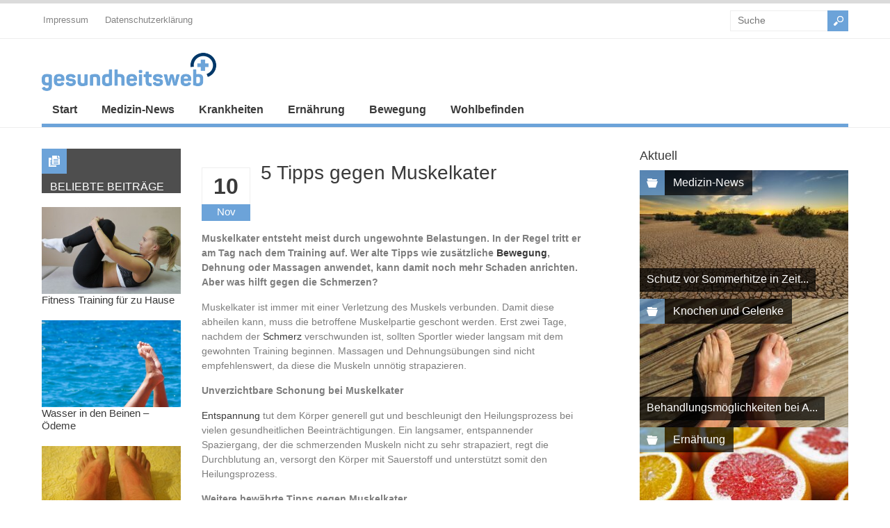

--- FILE ---
content_type: text/html; charset=UTF-8
request_url: https://www.gesundheitsweb.eu/5-tipps-gegen-muskelkater/
body_size: 17265
content:
<!DOCTYPE html>
<!--[if IE 6]>
<html id="ie6" lang="de-DE">
<![endif]-->
<!--[if IE 7]>
<html id="ie7" lang="de-DE">
<![endif]-->
<!--[if IE 8]>
<html id="ie8" lang="de-DE">
<![endif]-->
<!--[if !(IE 6) | !(IE 7) | !(IE 8)  ]><!-->
<html lang="de-DE">
<!--<![endif]-->

<head>
<meta charset="UTF-8" />
<meta name="viewport" content="width=device-width" />


<link rel="profile" href="http://gmpg.org/xfn/11" />
<link rel="pingback" href="https://www.gesundheitsweb.eu/xmlrpc.php" />
<!--[if lt IE 9]>
<script src="https://www.gesundheitsweb.eu/wp-content/themes/wt_spirit/js/html5.js" type="text/javascript"></script>
<![endif]-->
<script type="text/javascript">
	var themeDir = "https://www.gesundheitsweb.eu/wp-content/themes/wt_spirit";
</script>
<meta name='robots' content='index, follow, max-image-preview:large, max-snippet:-1, max-video-preview:-1' />

	<!-- This site is optimized with the Yoast SEO plugin v22.8 - https://yoast.com/wordpress/plugins/seo/ -->
	<title>5 Tipps gegen Muskelkater - Gesundheitsweb.eu</title>
	<meta name="description" content="Muskelkater entsteht meist durch ungewohnte Belastungen. In der Regel tritt er am Tag nach dem Training auf. Wer alte Tipps wie zusätzliche Bewegung," />
	<link rel="canonical" href="https://www.gesundheitsweb.eu/5-tipps-gegen-muskelkater/" />
	<meta property="og:locale" content="de_DE" />
	<meta property="og:type" content="article" />
	<meta property="og:title" content="5 Tipps gegen Muskelkater - Gesundheitsweb.eu" />
	<meta property="og:description" content="Muskelkater entsteht meist durch ungewohnte Belastungen. In der Regel tritt er am Tag nach dem Training auf. Wer alte Tipps wie zusätzliche Bewegung," />
	<meta property="og:url" content="https://www.gesundheitsweb.eu/5-tipps-gegen-muskelkater/" />
	<meta property="og:site_name" content="Gesundheitsweb.eu" />
	<meta property="article:published_time" content="2011-11-10T14:24:57+00:00" />
	<meta name="author" content="Heidi" />
	<meta name="twitter:label1" content="Verfasst von" />
	<meta name="twitter:data1" content="Heidi" />
	<meta name="twitter:label2" content="Geschätzte Lesezeit" />
	<meta name="twitter:data2" content="1 Minute" />
	<script type="application/ld+json" class="yoast-schema-graph">{"@context":"https://schema.org","@graph":[{"@type":"WebPage","@id":"https://www.gesundheitsweb.eu/5-tipps-gegen-muskelkater/","url":"https://www.gesundheitsweb.eu/5-tipps-gegen-muskelkater/","name":"5 Tipps gegen Muskelkater - Gesundheitsweb.eu","isPartOf":{"@id":"https://www.gesundheitsweb.eu/#website"},"datePublished":"2011-11-10T14:24:57+00:00","dateModified":"2011-11-10T14:24:57+00:00","author":{"@id":"https://www.gesundheitsweb.eu/#/schema/person/045e820f14b4ceddb37ecb65bcfaade1"},"description":"Muskelkater entsteht meist durch ungewohnte Belastungen. In der Regel tritt er am Tag nach dem Training auf. Wer alte Tipps wie zusätzliche Bewegung,","breadcrumb":{"@id":"https://www.gesundheitsweb.eu/5-tipps-gegen-muskelkater/#breadcrumb"},"inLanguage":"de-DE","potentialAction":[{"@type":"ReadAction","target":["https://www.gesundheitsweb.eu/5-tipps-gegen-muskelkater/"]}]},{"@type":"BreadcrumbList","@id":"https://www.gesundheitsweb.eu/5-tipps-gegen-muskelkater/#breadcrumb","itemListElement":[{"@type":"ListItem","position":1,"name":"Startseite","item":"https://www.gesundheitsweb.eu/"},{"@type":"ListItem","position":2,"name":"5 Tipps gegen Muskelkater"}]},{"@type":"WebSite","@id":"https://www.gesundheitsweb.eu/#website","url":"https://www.gesundheitsweb.eu/","name":"Gesundheitsweb.eu","description":"Mehr über Gesundheit und Medizin","potentialAction":[{"@type":"SearchAction","target":{"@type":"EntryPoint","urlTemplate":"https://www.gesundheitsweb.eu/?s={search_term_string}"},"query-input":"required name=search_term_string"}],"inLanguage":"de-DE"},{"@type":"Person","@id":"https://www.gesundheitsweb.eu/#/schema/person/045e820f14b4ceddb37ecb65bcfaade1","name":"Heidi","image":{"@type":"ImageObject","inLanguage":"de-DE","@id":"https://www.gesundheitsweb.eu/#/schema/person/image/","url":"https://secure.gravatar.com/avatar/f4f3cf17d7d3b8e459ee8d1883b07845?s=96&d=mm&r=g","contentUrl":"https://secure.gravatar.com/avatar/f4f3cf17d7d3b8e459ee8d1883b07845?s=96&d=mm&r=g","caption":"Heidi"}}]}</script>
	<!-- / Yoast SEO plugin. -->


<link rel="alternate" type="application/rss+xml" title="Gesundheitsweb.eu &raquo; Feed" href="https://www.gesundheitsweb.eu/feed/" />
<link rel="alternate" type="application/rss+xml" title="Gesundheitsweb.eu &raquo; Kommentar-Feed" href="https://www.gesundheitsweb.eu/comments/feed/" />
<script type="text/javascript">
/* <![CDATA[ */
window._wpemojiSettings = {"baseUrl":"https:\/\/s.w.org\/images\/core\/emoji\/14.0.0\/72x72\/","ext":".png","svgUrl":"https:\/\/s.w.org\/images\/core\/emoji\/14.0.0\/svg\/","svgExt":".svg","source":{"concatemoji":"https:\/\/www.gesundheitsweb.eu\/wp-includes\/js\/wp-emoji-release.min.js?ver=6.4.7"}};
/*! This file is auto-generated */
!function(i,n){var o,s,e;function c(e){try{var t={supportTests:e,timestamp:(new Date).valueOf()};sessionStorage.setItem(o,JSON.stringify(t))}catch(e){}}function p(e,t,n){e.clearRect(0,0,e.canvas.width,e.canvas.height),e.fillText(t,0,0);var t=new Uint32Array(e.getImageData(0,0,e.canvas.width,e.canvas.height).data),r=(e.clearRect(0,0,e.canvas.width,e.canvas.height),e.fillText(n,0,0),new Uint32Array(e.getImageData(0,0,e.canvas.width,e.canvas.height).data));return t.every(function(e,t){return e===r[t]})}function u(e,t,n){switch(t){case"flag":return n(e,"\ud83c\udff3\ufe0f\u200d\u26a7\ufe0f","\ud83c\udff3\ufe0f\u200b\u26a7\ufe0f")?!1:!n(e,"\ud83c\uddfa\ud83c\uddf3","\ud83c\uddfa\u200b\ud83c\uddf3")&&!n(e,"\ud83c\udff4\udb40\udc67\udb40\udc62\udb40\udc65\udb40\udc6e\udb40\udc67\udb40\udc7f","\ud83c\udff4\u200b\udb40\udc67\u200b\udb40\udc62\u200b\udb40\udc65\u200b\udb40\udc6e\u200b\udb40\udc67\u200b\udb40\udc7f");case"emoji":return!n(e,"\ud83e\udef1\ud83c\udffb\u200d\ud83e\udef2\ud83c\udfff","\ud83e\udef1\ud83c\udffb\u200b\ud83e\udef2\ud83c\udfff")}return!1}function f(e,t,n){var r="undefined"!=typeof WorkerGlobalScope&&self instanceof WorkerGlobalScope?new OffscreenCanvas(300,150):i.createElement("canvas"),a=r.getContext("2d",{willReadFrequently:!0}),o=(a.textBaseline="top",a.font="600 32px Arial",{});return e.forEach(function(e){o[e]=t(a,e,n)}),o}function t(e){var t=i.createElement("script");t.src=e,t.defer=!0,i.head.appendChild(t)}"undefined"!=typeof Promise&&(o="wpEmojiSettingsSupports",s=["flag","emoji"],n.supports={everything:!0,everythingExceptFlag:!0},e=new Promise(function(e){i.addEventListener("DOMContentLoaded",e,{once:!0})}),new Promise(function(t){var n=function(){try{var e=JSON.parse(sessionStorage.getItem(o));if("object"==typeof e&&"number"==typeof e.timestamp&&(new Date).valueOf()<e.timestamp+604800&&"object"==typeof e.supportTests)return e.supportTests}catch(e){}return null}();if(!n){if("undefined"!=typeof Worker&&"undefined"!=typeof OffscreenCanvas&&"undefined"!=typeof URL&&URL.createObjectURL&&"undefined"!=typeof Blob)try{var e="postMessage("+f.toString()+"("+[JSON.stringify(s),u.toString(),p.toString()].join(",")+"));",r=new Blob([e],{type:"text/javascript"}),a=new Worker(URL.createObjectURL(r),{name:"wpTestEmojiSupports"});return void(a.onmessage=function(e){c(n=e.data),a.terminate(),t(n)})}catch(e){}c(n=f(s,u,p))}t(n)}).then(function(e){for(var t in e)n.supports[t]=e[t],n.supports.everything=n.supports.everything&&n.supports[t],"flag"!==t&&(n.supports.everythingExceptFlag=n.supports.everythingExceptFlag&&n.supports[t]);n.supports.everythingExceptFlag=n.supports.everythingExceptFlag&&!n.supports.flag,n.DOMReady=!1,n.readyCallback=function(){n.DOMReady=!0}}).then(function(){return e}).then(function(){var e;n.supports.everything||(n.readyCallback(),(e=n.source||{}).concatemoji?t(e.concatemoji):e.wpemoji&&e.twemoji&&(t(e.twemoji),t(e.wpemoji)))}))}((window,document),window._wpemojiSettings);
/* ]]> */
</script>
<style id='wp-emoji-styles-inline-css' type='text/css'>

	img.wp-smiley, img.emoji {
		display: inline !important;
		border: none !important;
		box-shadow: none !important;
		height: 1em !important;
		width: 1em !important;
		margin: 0 0.07em !important;
		vertical-align: -0.1em !important;
		background: none !important;
		padding: 0 !important;
	}
</style>
<link rel='stylesheet' id='wp-block-library-css' href='https://www.gesundheitsweb.eu/wp-includes/css/dist/block-library/style.min.css?ver=6.4.7' type='text/css' media='all' />
<style id='classic-theme-styles-inline-css' type='text/css'>
/*! This file is auto-generated */
.wp-block-button__link{color:#fff;background-color:#32373c;border-radius:9999px;box-shadow:none;text-decoration:none;padding:calc(.667em + 2px) calc(1.333em + 2px);font-size:1.125em}.wp-block-file__button{background:#32373c;color:#fff;text-decoration:none}
</style>
<style id='global-styles-inline-css' type='text/css'>
body{--wp--preset--color--black: #000000;--wp--preset--color--cyan-bluish-gray: #abb8c3;--wp--preset--color--white: #ffffff;--wp--preset--color--pale-pink: #f78da7;--wp--preset--color--vivid-red: #cf2e2e;--wp--preset--color--luminous-vivid-orange: #ff6900;--wp--preset--color--luminous-vivid-amber: #fcb900;--wp--preset--color--light-green-cyan: #7bdcb5;--wp--preset--color--vivid-green-cyan: #00d084;--wp--preset--color--pale-cyan-blue: #8ed1fc;--wp--preset--color--vivid-cyan-blue: #0693e3;--wp--preset--color--vivid-purple: #9b51e0;--wp--preset--gradient--vivid-cyan-blue-to-vivid-purple: linear-gradient(135deg,rgba(6,147,227,1) 0%,rgb(155,81,224) 100%);--wp--preset--gradient--light-green-cyan-to-vivid-green-cyan: linear-gradient(135deg,rgb(122,220,180) 0%,rgb(0,208,130) 100%);--wp--preset--gradient--luminous-vivid-amber-to-luminous-vivid-orange: linear-gradient(135deg,rgba(252,185,0,1) 0%,rgba(255,105,0,1) 100%);--wp--preset--gradient--luminous-vivid-orange-to-vivid-red: linear-gradient(135deg,rgba(255,105,0,1) 0%,rgb(207,46,46) 100%);--wp--preset--gradient--very-light-gray-to-cyan-bluish-gray: linear-gradient(135deg,rgb(238,238,238) 0%,rgb(169,184,195) 100%);--wp--preset--gradient--cool-to-warm-spectrum: linear-gradient(135deg,rgb(74,234,220) 0%,rgb(151,120,209) 20%,rgb(207,42,186) 40%,rgb(238,44,130) 60%,rgb(251,105,98) 80%,rgb(254,248,76) 100%);--wp--preset--gradient--blush-light-purple: linear-gradient(135deg,rgb(255,206,236) 0%,rgb(152,150,240) 100%);--wp--preset--gradient--blush-bordeaux: linear-gradient(135deg,rgb(254,205,165) 0%,rgb(254,45,45) 50%,rgb(107,0,62) 100%);--wp--preset--gradient--luminous-dusk: linear-gradient(135deg,rgb(255,203,112) 0%,rgb(199,81,192) 50%,rgb(65,88,208) 100%);--wp--preset--gradient--pale-ocean: linear-gradient(135deg,rgb(255,245,203) 0%,rgb(182,227,212) 50%,rgb(51,167,181) 100%);--wp--preset--gradient--electric-grass: linear-gradient(135deg,rgb(202,248,128) 0%,rgb(113,206,126) 100%);--wp--preset--gradient--midnight: linear-gradient(135deg,rgb(2,3,129) 0%,rgb(40,116,252) 100%);--wp--preset--font-size--small: 13px;--wp--preset--font-size--medium: 20px;--wp--preset--font-size--large: 36px;--wp--preset--font-size--x-large: 42px;--wp--preset--spacing--20: 0.44rem;--wp--preset--spacing--30: 0.67rem;--wp--preset--spacing--40: 1rem;--wp--preset--spacing--50: 1.5rem;--wp--preset--spacing--60: 2.25rem;--wp--preset--spacing--70: 3.38rem;--wp--preset--spacing--80: 5.06rem;--wp--preset--shadow--natural: 6px 6px 9px rgba(0, 0, 0, 0.2);--wp--preset--shadow--deep: 12px 12px 50px rgba(0, 0, 0, 0.4);--wp--preset--shadow--sharp: 6px 6px 0px rgba(0, 0, 0, 0.2);--wp--preset--shadow--outlined: 6px 6px 0px -3px rgba(255, 255, 255, 1), 6px 6px rgba(0, 0, 0, 1);--wp--preset--shadow--crisp: 6px 6px 0px rgba(0, 0, 0, 1);}:where(.is-layout-flex){gap: 0.5em;}:where(.is-layout-grid){gap: 0.5em;}body .is-layout-flow > .alignleft{float: left;margin-inline-start: 0;margin-inline-end: 2em;}body .is-layout-flow > .alignright{float: right;margin-inline-start: 2em;margin-inline-end: 0;}body .is-layout-flow > .aligncenter{margin-left: auto !important;margin-right: auto !important;}body .is-layout-constrained > .alignleft{float: left;margin-inline-start: 0;margin-inline-end: 2em;}body .is-layout-constrained > .alignright{float: right;margin-inline-start: 2em;margin-inline-end: 0;}body .is-layout-constrained > .aligncenter{margin-left: auto !important;margin-right: auto !important;}body .is-layout-constrained > :where(:not(.alignleft):not(.alignright):not(.alignfull)){max-width: var(--wp--style--global--content-size);margin-left: auto !important;margin-right: auto !important;}body .is-layout-constrained > .alignwide{max-width: var(--wp--style--global--wide-size);}body .is-layout-flex{display: flex;}body .is-layout-flex{flex-wrap: wrap;align-items: center;}body .is-layout-flex > *{margin: 0;}body .is-layout-grid{display: grid;}body .is-layout-grid > *{margin: 0;}:where(.wp-block-columns.is-layout-flex){gap: 2em;}:where(.wp-block-columns.is-layout-grid){gap: 2em;}:where(.wp-block-post-template.is-layout-flex){gap: 1.25em;}:where(.wp-block-post-template.is-layout-grid){gap: 1.25em;}.has-black-color{color: var(--wp--preset--color--black) !important;}.has-cyan-bluish-gray-color{color: var(--wp--preset--color--cyan-bluish-gray) !important;}.has-white-color{color: var(--wp--preset--color--white) !important;}.has-pale-pink-color{color: var(--wp--preset--color--pale-pink) !important;}.has-vivid-red-color{color: var(--wp--preset--color--vivid-red) !important;}.has-luminous-vivid-orange-color{color: var(--wp--preset--color--luminous-vivid-orange) !important;}.has-luminous-vivid-amber-color{color: var(--wp--preset--color--luminous-vivid-amber) !important;}.has-light-green-cyan-color{color: var(--wp--preset--color--light-green-cyan) !important;}.has-vivid-green-cyan-color{color: var(--wp--preset--color--vivid-green-cyan) !important;}.has-pale-cyan-blue-color{color: var(--wp--preset--color--pale-cyan-blue) !important;}.has-vivid-cyan-blue-color{color: var(--wp--preset--color--vivid-cyan-blue) !important;}.has-vivid-purple-color{color: var(--wp--preset--color--vivid-purple) !important;}.has-black-background-color{background-color: var(--wp--preset--color--black) !important;}.has-cyan-bluish-gray-background-color{background-color: var(--wp--preset--color--cyan-bluish-gray) !important;}.has-white-background-color{background-color: var(--wp--preset--color--white) !important;}.has-pale-pink-background-color{background-color: var(--wp--preset--color--pale-pink) !important;}.has-vivid-red-background-color{background-color: var(--wp--preset--color--vivid-red) !important;}.has-luminous-vivid-orange-background-color{background-color: var(--wp--preset--color--luminous-vivid-orange) !important;}.has-luminous-vivid-amber-background-color{background-color: var(--wp--preset--color--luminous-vivid-amber) !important;}.has-light-green-cyan-background-color{background-color: var(--wp--preset--color--light-green-cyan) !important;}.has-vivid-green-cyan-background-color{background-color: var(--wp--preset--color--vivid-green-cyan) !important;}.has-pale-cyan-blue-background-color{background-color: var(--wp--preset--color--pale-cyan-blue) !important;}.has-vivid-cyan-blue-background-color{background-color: var(--wp--preset--color--vivid-cyan-blue) !important;}.has-vivid-purple-background-color{background-color: var(--wp--preset--color--vivid-purple) !important;}.has-black-border-color{border-color: var(--wp--preset--color--black) !important;}.has-cyan-bluish-gray-border-color{border-color: var(--wp--preset--color--cyan-bluish-gray) !important;}.has-white-border-color{border-color: var(--wp--preset--color--white) !important;}.has-pale-pink-border-color{border-color: var(--wp--preset--color--pale-pink) !important;}.has-vivid-red-border-color{border-color: var(--wp--preset--color--vivid-red) !important;}.has-luminous-vivid-orange-border-color{border-color: var(--wp--preset--color--luminous-vivid-orange) !important;}.has-luminous-vivid-amber-border-color{border-color: var(--wp--preset--color--luminous-vivid-amber) !important;}.has-light-green-cyan-border-color{border-color: var(--wp--preset--color--light-green-cyan) !important;}.has-vivid-green-cyan-border-color{border-color: var(--wp--preset--color--vivid-green-cyan) !important;}.has-pale-cyan-blue-border-color{border-color: var(--wp--preset--color--pale-cyan-blue) !important;}.has-vivid-cyan-blue-border-color{border-color: var(--wp--preset--color--vivid-cyan-blue) !important;}.has-vivid-purple-border-color{border-color: var(--wp--preset--color--vivid-purple) !important;}.has-vivid-cyan-blue-to-vivid-purple-gradient-background{background: var(--wp--preset--gradient--vivid-cyan-blue-to-vivid-purple) !important;}.has-light-green-cyan-to-vivid-green-cyan-gradient-background{background: var(--wp--preset--gradient--light-green-cyan-to-vivid-green-cyan) !important;}.has-luminous-vivid-amber-to-luminous-vivid-orange-gradient-background{background: var(--wp--preset--gradient--luminous-vivid-amber-to-luminous-vivid-orange) !important;}.has-luminous-vivid-orange-to-vivid-red-gradient-background{background: var(--wp--preset--gradient--luminous-vivid-orange-to-vivid-red) !important;}.has-very-light-gray-to-cyan-bluish-gray-gradient-background{background: var(--wp--preset--gradient--very-light-gray-to-cyan-bluish-gray) !important;}.has-cool-to-warm-spectrum-gradient-background{background: var(--wp--preset--gradient--cool-to-warm-spectrum) !important;}.has-blush-light-purple-gradient-background{background: var(--wp--preset--gradient--blush-light-purple) !important;}.has-blush-bordeaux-gradient-background{background: var(--wp--preset--gradient--blush-bordeaux) !important;}.has-luminous-dusk-gradient-background{background: var(--wp--preset--gradient--luminous-dusk) !important;}.has-pale-ocean-gradient-background{background: var(--wp--preset--gradient--pale-ocean) !important;}.has-electric-grass-gradient-background{background: var(--wp--preset--gradient--electric-grass) !important;}.has-midnight-gradient-background{background: var(--wp--preset--gradient--midnight) !important;}.has-small-font-size{font-size: var(--wp--preset--font-size--small) !important;}.has-medium-font-size{font-size: var(--wp--preset--font-size--medium) !important;}.has-large-font-size{font-size: var(--wp--preset--font-size--large) !important;}.has-x-large-font-size{font-size: var(--wp--preset--font-size--x-large) !important;}
.wp-block-navigation a:where(:not(.wp-element-button)){color: inherit;}
:where(.wp-block-post-template.is-layout-flex){gap: 1.25em;}:where(.wp-block-post-template.is-layout-grid){gap: 1.25em;}
:where(.wp-block-columns.is-layout-flex){gap: 2em;}:where(.wp-block-columns.is-layout-grid){gap: 2em;}
.wp-block-pullquote{font-size: 1.5em;line-height: 1.6;}
</style>
<link rel='stylesheet' id='wt-style-css' href='https://www.gesundheitsweb.eu/wp-content/themes/wt_spirit/style.css?ver=6.4.7' type='text/css' media='all' />
<style id='wt-style-inline-css' type='text/css'>
.entry-meta{
display:none;
}#slider-section .slider .slider-nav a,
 .main-bg-tr{
 background-color: #6CA3D9;
 background-color: rgba(108,163,217 ,0.7)
}

.main-color,
 .section1-cat .more,
 .widget_posts .post-list li .author a,
 .entry-meta .author a,
 .entry-meta .comments .add a,
 .entry-meta .category a,
 a.more{ 
    color: #6CA3D9 
}

.main-color-bg,
 #header .info-panel ul li a:hover,
 #header .share:hover,
 #main-menu ul li ul li:hover a,
 #main-menu ul li ul li.over a,
 #main-menu ul li ul li ul li a:hover,
 .pagination .current{ 
    background: #6CA3D9 
}

#searchsubmit,
 .overlay,
 .entry-social div a,
 .widget-title .icon,
 .widget_categories ul li:hover,
 .review-stars div{ 
    background-color: #6CA3D9 
}

#header .top-menu .current-menu-item a,
 #header .top-menu .current_page_item a,
 #header .top-menu ul li a:hover,
 #header .share-panel{ 
    border-top: 5px solid #6CA3D9 
}

#main-menu .inner-wrap{ 
    border-bottom: 5px solid #6CA3D9 
}

.pagination .current,
 .pagination a:hover{ 
    border: 1px solid #6CA3D9 
}


</style>
<link rel='stylesheet' id='fancybox-css' href='https://www.gesundheitsweb.eu/wp-content/plugins/easy-fancybox/fancybox/1.5.4/jquery.fancybox.min.css?ver=6.4.7' type='text/css' media='screen' />
<style id='fancybox-inline-css' type='text/css'>
#fancybox-outer{background:#ffffff}#fancybox-content{background:#ffffff;border-color:#ffffff;color:#000000;}#fancybox-title,#fancybox-title-float-main{color:#fff}
</style>
<link rel='stylesheet' id='borlabs-cookie-css' href='https://www.gesundheitsweb.eu/wp-content/cache/borlabs-cookie/borlabs-cookie_1_de.css?ver=2.1.15-26' type='text/css' media='all' />
<script type="text/javascript" src="https://www.gesundheitsweb.eu/wp-includes/js/jquery/jquery.min.js?ver=3.7.1" id="jquery-core-js"></script>
<script type="text/javascript" src="https://www.gesundheitsweb.eu/wp-includes/js/jquery/jquery-migrate.min.js?ver=3.4.1" id="jquery-migrate-js"></script>
<script type="text/javascript" src="https://www.gesundheitsweb.eu/wp-content/themes/wt_spirit/js/jcarousellite_1.0.1.min.js?ver=6.4.7" id="wt_carousel-js"></script>
<link rel="https://api.w.org/" href="https://www.gesundheitsweb.eu/wp-json/" /><link rel="alternate" type="application/json" href="https://www.gesundheitsweb.eu/wp-json/wp/v2/posts/659" /><link rel="EditURI" type="application/rsd+xml" title="RSD" href="https://www.gesundheitsweb.eu/xmlrpc.php?rsd" />
<meta name="generator" content="WordPress 6.4.7" />
<link rel='shortlink' href='https://www.gesundheitsweb.eu/?p=659' />
<link rel="alternate" type="application/json+oembed" href="https://www.gesundheitsweb.eu/wp-json/oembed/1.0/embed?url=https%3A%2F%2Fwww.gesundheitsweb.eu%2F5-tipps-gegen-muskelkater%2F" />
<link rel="alternate" type="text/xml+oembed" href="https://www.gesundheitsweb.eu/wp-json/oembed/1.0/embed?url=https%3A%2F%2Fwww.gesundheitsweb.eu%2F5-tipps-gegen-muskelkater%2F&#038;format=xml" />
<meta name="title" content="5 Tipps gegen Muskelkater"  />
<meta name="description" content=" Muskelkater entsteht meist durch ungewohnte Belastungen. In der Regel tritt er am Tag nach dem Training auf. Wer alte Tipps wie zusätzliche Bewegung, ..."  />
  
<meta property="og:url" content="https://www.gesundheitsweb.eu/5-tipps-gegen-muskelkater/"/>  
<meta property="og:title" content="5 Tipps gegen Muskelkater" />  
<meta property="og:description" content="Muskelkater entsteht meist durch ungewohnte Belastungen. In der Regel tritt er am Tag nach dem Training auf. Wer alte Tipps wie zusätzliche Bewegung, ..." />  
<meta property="og:type" content="article" />  
<meta property="og:image" content="" />  
	<style type="text/css">.broken_link, a.broken_link {
	text-decoration: line-through;
}</style></head>
<body class="post-template-default single single-post postid-659 single-format-standard">


	
	<header id="header">			
		
		<div class="top">
			<div class="inner-wrap">
				
				<div class="top-menu">
					<ul id="menu-menutop" class="menu"><li id="menu-item-65417" class="menu-item menu-item-type-post_type menu-item-object-page menu-item-65417"><a href="https://www.gesundheitsweb.eu/impressum/">Impressum</a></li>
<li id="menu-item-65416" class="menu-item menu-item-type-post_type menu-item-object-page menu-item-65416"><a href="https://www.gesundheitsweb.eu/datenschutzerklaerung/">Datenschutzerklärung</a></li>
</ul>				</div>
				
								
								
				<div class="search">
						<form method="get" id="searchform" action="https://www.gesundheitsweb.eu/">
		<input type="text" class="searchfield" name="s" id="s" placeholder="Suche" />
		<input type="submit" class="submit button main-color-bg" name="submit" id="searchsubmit" value="Suchbegriff" />
	</form>
				</div>
				<div class="clearfix"></div>				
			</div>
		</div>
		
		
		
		<div class="logo-wrap">
			<div class="inner-wrap">
				<div class="logo">			
											<h1logo>
							<a href="https://www.gesundheitsweb.eu" title="Gesundheitsweb.eu">
								<img src="/wp-content/uploads/2016/07/gesundheitsweb-e1467804198319.png" alt="Gesundheitsweb.eu" />
							</a>
						</h1logo>	
						
				</div>
							</div>
				
		</div>
		
		<div id="main-menu">
			<div class="inner-wrap">
				<ul id="menu-menuneu" class="menu"><li id="menu-item-65415" class="menu-item menu-item-type-custom menu-item-object-custom menu-item-65415"><a href="/">Start</a></li>
<li id="menu-item-65413" class="menu-item menu-item-type-taxonomy menu-item-object-category current-post-ancestor current-menu-parent current-post-parent menu-item-65413"><a href="https://www.gesundheitsweb.eu/medizin-news/">Medizin-News</a></li>
<li id="menu-item-65390" class="menu-item menu-item-type-taxonomy menu-item-object-category menu-item-has-children menu-item-65390"><a href="https://www.gesundheitsweb.eu/krankheiten/">Krankheiten</a>
<ul class="sub-menu">
	<li id="menu-item-65391" class="menu-item menu-item-type-taxonomy menu-item-object-category menu-item-65391"><a href="https://www.gesundheitsweb.eu/krankheiten/allergien/">Allergien</a></li>
	<li id="menu-item-65402" class="menu-item menu-item-type-taxonomy menu-item-object-category menu-item-65402"><a href="https://www.gesundheitsweb.eu/krankheiten/herz/">Herz</a></li>
	<li id="menu-item-65392" class="menu-item menu-item-type-taxonomy menu-item-object-category menu-item-65392"><a href="https://www.gesundheitsweb.eu/krankheiten/augenkrankheiten/">Augenkrankheiten</a></li>
	<li id="menu-item-65403" class="menu-item menu-item-type-taxonomy menu-item-object-category menu-item-65403"><a href="https://www.gesundheitsweb.eu/krankheiten/infektionskrankheiten/">Infektionskrankheiten</a></li>
	<li id="menu-item-65393" class="menu-item menu-item-type-taxonomy menu-item-object-category menu-item-65393"><a href="https://www.gesundheitsweb.eu/krankheiten/autoimmunkrankheiten/">Autoimmunkrankheiten</a></li>
	<li id="menu-item-65404" class="menu-item menu-item-type-taxonomy menu-item-object-category menu-item-65404"><a href="https://www.gesundheitsweb.eu/krankheiten/knochen-und-gelenke/">Knochen und Gelenke</a></li>
	<li id="menu-item-65394" class="menu-item menu-item-type-taxonomy menu-item-object-category menu-item-65394"><a href="https://www.gesundheitsweb.eu/krankheiten/bindegewebe/">Bindegewebe</a></li>
	<li id="menu-item-65405" class="menu-item menu-item-type-taxonomy menu-item-object-category menu-item-65405"><a href="https://www.gesundheitsweb.eu/krankheiten/krebs/">Krebs</a></li>
	<li id="menu-item-65395" class="menu-item menu-item-type-taxonomy menu-item-object-category menu-item-65395"><a href="https://www.gesundheitsweb.eu/krankheiten/diabetes/">Diabetes</a></li>
	<li id="menu-item-65406" class="menu-item menu-item-type-taxonomy menu-item-object-category menu-item-65406"><a href="https://www.gesundheitsweb.eu/krankheiten/lunge/">Lunge</a></li>
	<li id="menu-item-65396" class="menu-item menu-item-type-taxonomy menu-item-object-category menu-item-65396"><a href="https://www.gesundheitsweb.eu/krankheiten/druesen-und-hormone/">Drüsen und Hormone</a></li>
	<li id="menu-item-65407" class="menu-item menu-item-type-taxonomy menu-item-object-category menu-item-65407"><a href="https://www.gesundheitsweb.eu/krankheiten/magen-darm/">Magen-Darm</a></li>
	<li id="menu-item-65397" class="menu-item menu-item-type-taxonomy menu-item-object-category menu-item-65397"><a href="https://www.gesundheitsweb.eu/krankheiten/fieber-grippe-erkaeltung/">Fieber, Grippe, Erkältung</a></li>
	<li id="menu-item-65408" class="menu-item menu-item-type-taxonomy menu-item-object-category menu-item-65408"><a href="https://www.gesundheitsweb.eu/krankheiten/mund-und-zaehne/">Mund und Zähne</a></li>
	<li id="menu-item-65398" class="menu-item menu-item-type-taxonomy menu-item-object-category menu-item-65398"><a href="https://www.gesundheitsweb.eu/krankheiten/gefaesserkrankungen/">Gefäßerkrankungen</a></li>
	<li id="menu-item-65409" class="menu-item menu-item-type-taxonomy menu-item-object-category menu-item-65409"><a href="https://www.gesundheitsweb.eu/krankheiten/nieren-und-harnwege/">Nieren und Harnwege</a></li>
	<li id="menu-item-65399" class="menu-item menu-item-type-taxonomy menu-item-object-category menu-item-65399"><a href="https://www.gesundheitsweb.eu/krankheiten/gehirn-und-nerven/">Gehirn und Nerven</a></li>
	<li id="menu-item-65410" class="menu-item menu-item-type-taxonomy menu-item-object-category menu-item-65410"><a href="https://www.gesundheitsweb.eu/krankheiten/psyche-und-sucht/">Psyche und Sucht</a></li>
	<li id="menu-item-65400" class="menu-item menu-item-type-taxonomy menu-item-object-category menu-item-65400"><a href="https://www.gesundheitsweb.eu/krankheiten/hals-nasen-ohren/">Hals-Nasen-Ohren</a></li>
	<li id="menu-item-65411" class="menu-item menu-item-type-taxonomy menu-item-object-category menu-item-65411"><a href="https://www.gesundheitsweb.eu/krankheiten/rheuma-erkrankungen/">Rheuma-Erkrankungen</a></li>
	<li id="menu-item-65401" class="menu-item menu-item-type-taxonomy menu-item-object-category menu-item-65401"><a href="https://www.gesundheitsweb.eu/krankheiten/haut-und-haare/">Haut und Haare</a></li>
	<li id="menu-item-65412" class="menu-item menu-item-type-taxonomy menu-item-object-category menu-item-65412"><a href="https://www.gesundheitsweb.eu/krankheiten/schmerz/">Schmerz</a></li>
</ul>
</li>
<li id="menu-item-65384" class="menu-item menu-item-type-taxonomy menu-item-object-category menu-item-has-children menu-item-65384"><a href="https://www.gesundheitsweb.eu/ernaehrung/">Ernährung</a>
<ul class="sub-menu">
	<li id="menu-item-65385" class="menu-item menu-item-type-taxonomy menu-item-object-category menu-item-65385"><a href="https://www.gesundheitsweb.eu/ernaehrung/diaeten/">Diäten</a></li>
	<li id="menu-item-65388" class="menu-item menu-item-type-taxonomy menu-item-object-category menu-item-65388"><a href="https://www.gesundheitsweb.eu/ernaehrung/veggie-und-co/">Veggie und Co</a></li>
	<li id="menu-item-65389" class="menu-item menu-item-type-taxonomy menu-item-object-category menu-item-65389"><a href="https://www.gesundheitsweb.eu/ernaehrung/vitamine-naehrstoffe/">Vitamine + Nährstoffe</a></li>
	<li id="menu-item-65386" class="menu-item menu-item-type-taxonomy menu-item-object-category menu-item-65386"><a href="https://www.gesundheitsweb.eu/ernaehrung/trinken/">Trinken</a></li>
	<li id="menu-item-65387" class="menu-item menu-item-type-taxonomy menu-item-object-category menu-item-65387"><a href="https://www.gesundheitsweb.eu/ernaehrung/unvertraeglichkeiten-allergien/">Unverträglichkeiten + Allergien</a></li>
</ul>
</li>
<li id="menu-item-65383" class="menu-item menu-item-type-taxonomy menu-item-object-category menu-item-65383"><a href="https://www.gesundheitsweb.eu/bewegung/">Bewegung</a></li>
<li id="menu-item-65414" class="menu-item menu-item-type-taxonomy menu-item-object-category menu-item-65414"><a href="https://www.gesundheitsweb.eu/wohlbefinden/">Wohlbefinden</a></li>
</ul>	
			</div>			
		</div>
		
		<div class="clearfix"></div>
	</header>
	
	<div id="container" class="hfeed">	
		
	<div id="main">	
	<div class="content-wrap">
		<div id="content" class="single-post">
					
<article id="post-659" class="post-659 post type-post status-publish format-standard hentry category-medizin-news tag-muskelkater tag-muskeln tag-schmerzen tag-sport tag-verletzung">
	
	<header class="entry-header">	
			
						<div class="thumbnail single-post-thumbnail"></div>			
				
				
		<div class="entry-title">
			<div class="entry-date">
				<div class="entry-day"><h2>10</h2></div>
				<div class="entry-month main-color-bg"><h5>Nov</h5></div>
			</div>
			<div class="title-right">
				<h1>5 Tipps gegen Muskelkater</h1>
							</div>
		</div>	
		
	</header><!-- /entry-header -->
	
		<div class="entry-content-wrap">		
		
		<div class="entry-content">	
						
			<span id="hinweistitlewrapper" style="display:block;position:relative; padding-right:55px; "><span class="title"><p><strong>Muskelkater entsteht meist durch ungewohnte Belastungen. In der Regel tritt er am Tag nach dem Training auf. Wer alte Tipps wie zusätzliche <a href="https://www.gesundheitsweb.eu/bewegung/">Bewegung</a>, Dehnung oder Massagen anwendet, kann damit noch mehr Schaden anrichten. Aber was hilft gegen die Schmerzen?</strong></p>
<p>Muskelkater ist immer mit einer Verletzung des Muskels verbunden. Damit diese abheilen kann, muss die betroffene Muskelpartie geschont werden. Erst zwei Tage, nachdem der <a href="https://www.gesundheitsweb.eu/krankheiten/">Schmerz</a> verschwunden ist, sollten Sportler wieder langsam mit dem gewohnten Training beginnen. Massagen und Dehnungsübungen sind nicht empfehlenswert, da diese die Muskeln unnötig strapazieren.</p>
<p><strong>Unverzichtbare Schonung bei Muskelkater</strong></p>
<p><a href="https://www.gesundheitsweb.eu/wohlbefinden/">Entspannung</a> tut dem Körper generell gut und beschleunigt den Heilungsprozess bei vielen gesundheitlichen Beeinträchtigungen. Ein langsamer, entspannender Spaziergang, der die schmerzenden Muskeln nicht zu sehr strapaziert, regt die Durchblutung an, versorgt den Körper mit Sauerstoff und unterstützt somit den Heilungsprozess.</p>
<p><strong>Weitere bewährte Tipps gegen Muskelkater</strong></p>
<p>Wohltuend und heilungsfördernd wirkt Wärme, zum Beispiel als Infrarotbestrahlung, Wärmekompresse oder warmes Bad. Ein Badezusatz, der die Muskeln entspannt, unterstützt diesen Effekt. Bereits direkt nach dem Training kann eine warme Dusche zur Muskelkater-Vorbeugung beitragen.</p>
<p>Auch durchblutungsfördernde und entzündungshemmende Salben und Einreibungen haben sich bewährt. Hilfreich sind in diesem Zusammenhang Arnikaeinreibungen, wärmende Salben und Pferdebalsam.</p>
<p>Einige Sportler schwören auf das Trinken von Sauerkirschsaft zur Linderung des Muskelkaters. In den USA haben Wissenschaftler diese Vermutung nach einem kleinen Versuch aufgestellt. Wahrscheinlich enthält der Saft entzündungshemmende und schmerzlindernde Wirkstoffe.</p>
<p><strong></strong></p>
</span>				<small id='hinweiszubeitrag' style="display:block; white-space: nowrap; font-size:12px; line-height: 12px; text-align:right; position:absolute; top:0; right:0;"></small>
			</span>					</div><!-- /entry-content -->
		
	</div><!-- /entry-content-wrap -->
	
				
			<div class="post-nav">
				<div class="prev-post"><span class="icon main-color-bg"></span><span class="link"><h6><a href="https://www.gesundheitsweb.eu/der-gesunde-weg/" rel="prev">Der gesunde Weg</a></h6></span></div>				<div class="next-post"><span class="link"><h6><a href="https://www.gesundheitsweb.eu/vorteile-von-einlegesohlen/" rel="next">Vorteile von Einlegesohlen</a></h6></span><span class="icon main-color-bg"></span></div>				
			</div>
			
		
</article><!-- /post-659 -->

		
			<div class="related-posts">
			<div class="sec-title">
				<h4>Ähnliche Beiträge</h4>
			</div>
			
			<ul class="list">
																		<li class="item-post ">
													<div class="thumbnail overlay">
								<a href="https://www.gesundheitsweb.eu/aerzte-empfehlen-sport-hilft-beim-kampf-gegen-krebs/" >
									<img width="115" height="85" src="https://www.gesundheitsweb.eu/wp-content/uploads/2015/02/sport-115x85.jpg" class="attachment-wt-thumb115x85 size-wt-thumb115x85 wp-post-image" alt="" decoding="async" srcset="https://www.gesundheitsweb.eu/wp-content/uploads/2015/02/sport-115x85.jpg 115w, https://www.gesundheitsweb.eu/wp-content/uploads/2015/02/sport-285x210.jpg 285w" sizes="(max-width: 115px) 100vw, 115px" />								</a>
							</div>
																	
						<h5>								
							<a href="https://www.gesundheitsweb.eu/aerzte-empfehlen-sport-hilft-beim-kampf-gegen-krebs/">
								Ärzte empfehlen: Sport hilft beim Kampf gegen Krebs							</a>
						</h5>	
								
						<div class="entry-meta">
							<span class="date">14. Februar 2015</span>									
						</div>				
					</li>
																			<li class="item-post  col-last">
													<div class="thumbnail overlay">
								<a href="https://www.gesundheitsweb.eu/zu-wenig-bewegung-im-buero-und-die-folgen/" >
																	</a>
							</div>
																	
						<h5>								
							<a href="https://www.gesundheitsweb.eu/zu-wenig-bewegung-im-buero-und-die-folgen/">
								Zu wenig Bewegung im Büro und die Folgen							</a>
						</h5>	
								
						<div class="entry-meta">
							<span class="date">14. Mai 2014</span>									
						</div>				
					</li>
																			<li class="item-post ">
																	
						<h5>								
							<a href="https://www.gesundheitsweb.eu/gonarthrose-wenn-das-knie-knirscht-und-schmerzt/">
								Gonarthrose – Wenn das Knie knirscht und schmerzt							</a>
						</h5>	
								
						<div class="entry-meta">
							<span class="date">4. Februar 2014</span>									
						</div>				
					</li>
																			<li class="item-post  col-last">
																	
						<h5>								
							<a href="https://www.gesundheitsweb.eu/muskelkater-entstehung-und-vorbeugung/">
								Muskelkater – Entstehung und Vorbeugung							</a>
						</h5>	
								
						<div class="entry-meta">
							<span class="date">28. Oktober 2013</span>									
						</div>				
					</li>
												</ul>		
		</div>		
			
					<div id="comments">
	
	
			
	
	
</div><!-- /comments -->
		
				
	</div><!-- /content -->
	 
<div id="sidebar-right" class="sidebar">
	<aside id="wellthemes_carousel_widget-2" class="widget widget_carousel">								<h3>Aktuell</h3>					
							<div class="sidebar-carousel-posts" >
					<ul>
												
															
								<li>									
									<a href="https://www.gesundheitsweb.eu/schutz-vor-sommerhitze-in-zeiten-des-klimawandels/" >
											<img width="300" height="185" src="https://www.gesundheitsweb.eu/wp-content/uploads/2024/07/Pixabay_1675729_josealbafotos-300x185.jpg" class="attachment-wt-thumb300x185 size-wt-thumb300x185 wp-post-image" alt="" decoding="async" loading="lazy" />									</a>
																				<div class="meta-cat">
												<div class="icon main-bg-tr"></div>
												<div class="meta-text"><h4><a href="https://www.gesundheitsweb.eu/medizin-news/">Medizin-News</a></h4></div>
											</div>												
																		<div class="title">
										<h4>											
											<a href="https://www.gesundheitsweb.eu/schutz-vor-sommerhitze-in-zeiten-des-klimawandels/">
												Schutz vor Sommerhitze in Zeit...	
											</a>
										</h4>
									</div>	
									
								</li>														
														
												
															
								<li>									
									<a href="https://www.gesundheitsweb.eu/behandlungsmoeglichkeiten-bei-arthritis/" >
											<img width="300" height="185" src="https://www.gesundheitsweb.eu/wp-content/uploads/2024/06/Pixabay_174216_cnick-300x185.jpg" class="attachment-wt-thumb300x185 size-wt-thumb300x185 wp-post-image" alt="" decoding="async" loading="lazy" />									</a>
																				<div class="meta-cat">
												<div class="icon main-bg-tr"></div>
												<div class="meta-text"><h4><a href="https://www.gesundheitsweb.eu/krankheiten/knochen-und-gelenke/">Knochen und Gelenke</a></h4></div>
											</div>												
																		<div class="title">
										<h4>											
											<a href="https://www.gesundheitsweb.eu/behandlungsmoeglichkeiten-bei-arthritis/">
												Behandlungsmöglichkeiten bei A...	
											</a>
										</h4>
									</div>	
									
								</li>														
														
												
															
								<li>									
									<a href="https://www.gesundheitsweb.eu/das-power-vitamin-alles-ueber-vitamin-c-seine-quellen-und-bedeutung-fuer-die-gesundheit/" >
											<img width="300" height="185" src="https://www.gesundheitsweb.eu/wp-content/uploads/2024/03/Pixabay_1792233_Engin_Akyurt-300x185.jpg" class="attachment-wt-thumb300x185 size-wt-thumb300x185 wp-post-image" alt="" decoding="async" loading="lazy" />									</a>
																				<div class="meta-cat">
												<div class="icon main-bg-tr"></div>
												<div class="meta-text"><h4><a href="https://www.gesundheitsweb.eu/ernaehrung/">Ernährung</a></h4></div>
											</div>												
																		<div class="title">
										<h4>											
											<a href="https://www.gesundheitsweb.eu/das-power-vitamin-alles-ueber-vitamin-c-seine-quellen-und-bedeutung-fuer-die-gesundheit/">
												Das Power-Vitamin: Alles über ...	
											</a>
										</h4>
									</div>	
									
								</li>														
														
												
															
								<li>									
									<a href="https://www.gesundheitsweb.eu/gesunde-und-schoene-zaehne-wie-sich-das-ziel-erreichen-laesst/" >
											<img width="300" height="185" src="https://www.gesundheitsweb.eu/wp-content/uploads/2023/12/Pixabay_4023604_Mohamed_hassan-300x185.webp" class="attachment-wt-thumb300x185 size-wt-thumb300x185 wp-post-image" alt="" decoding="async" loading="lazy" />									</a>
																				<div class="meta-cat">
												<div class="icon main-bg-tr"></div>
												<div class="meta-text"><h4><a href="https://www.gesundheitsweb.eu/medizin-news/">Medizin-News</a></h4></div>
											</div>												
																		<div class="title">
										<h4>											
											<a href="https://www.gesundheitsweb.eu/gesunde-und-schoene-zaehne-wie-sich-das-ziel-erreichen-laesst/">
												Gesunde und schöne Zähne – wie...	
											</a>
										</h4>
									</div>	
									
								</li>														
														
												
															
								<li>									
									<a href="https://www.gesundheitsweb.eu/schoene-zaehne-die-besten-tipps-fuer-weissere-und-geradere-zaehne/" >
											<img width="300" height="185" src="https://www.gesundheitsweb.eu/wp-content/uploads/2022/11/zaehne-300x185.jpg" class="attachment-wt-thumb300x185 size-wt-thumb300x185 wp-post-image" alt="" decoding="async" loading="lazy" />									</a>
																				<div class="meta-cat">
												<div class="icon main-bg-tr"></div>
												<div class="meta-text"><h4><a href="https://www.gesundheitsweb.eu/wohlbefinden/">Wohlbefinden</a></h4></div>
											</div>												
																		<div class="title">
										<h4>											
											<a href="https://www.gesundheitsweb.eu/schoene-zaehne-die-besten-tipps-fuer-weissere-und-geradere-zaehne/">
												Schöne Zähne – die besten Tipp...	
											</a>
										</h4>
									</div>	
									
								</li>														
														
												
															
								<li>									
									<a href="https://www.gesundheitsweb.eu/online-apotheken-auf-dem-vormarsch-warum-sind-internet-apotheken-so-beliebt/" >
											<img width="300" height="185" src="https://www.gesundheitsweb.eu/wp-content/uploads/2022/09/apotheke-300x185.jpg" class="attachment-wt-thumb300x185 size-wt-thumb300x185 wp-post-image" alt="" decoding="async" loading="lazy" />									</a>
																				<div class="meta-cat">
												<div class="icon main-bg-tr"></div>
												<div class="meta-text"><h4><a href="https://www.gesundheitsweb.eu/medizin-news/">Medizin-News</a></h4></div>
											</div>												
																		<div class="title">
										<h4>											
											<a href="https://www.gesundheitsweb.eu/online-apotheken-auf-dem-vormarsch-warum-sind-internet-apotheken-so-beliebt/">
												Online-Apotheken auf dem Vorma...	
											</a>
										</h4>
									</div>	
									
								</li>														
														
																	</ul>
				</div>
							
				</aside>
		<aside id="recent-posts-2" class="widget widget_recent_entries">
		<div class="widget-title"><div class="icon"></div><h4>Letzte Artikel</h4></div>
		<ul>
											<li>
					<a href="https://www.gesundheitsweb.eu/schutz-vor-sommerhitze-in-zeiten-des-klimawandels/">Schutz vor Sommerhitze in Zeiten des Klimawandels</a>
									</li>
											<li>
					<a href="https://www.gesundheitsweb.eu/behandlungsmoeglichkeiten-bei-arthritis/">Behandlungsmöglichkeiten bei Arthritis</a>
									</li>
											<li>
					<a href="https://www.gesundheitsweb.eu/das-power-vitamin-alles-ueber-vitamin-c-seine-quellen-und-bedeutung-fuer-die-gesundheit/">Das Power-Vitamin: Alles über Vitamin C, seine Quellen und Bedeutung für die Gesundheit</a>
									</li>
											<li>
					<a href="https://www.gesundheitsweb.eu/gesunde-und-schoene-zaehne-wie-sich-das-ziel-erreichen-laesst/">Gesunde und schöne Zähne – wie sich das Ziel erreichen lässt</a>
									</li>
											<li>
					<a href="https://www.gesundheitsweb.eu/schoene-zaehne-die-besten-tipps-fuer-weissere-und-geradere-zaehne/">Schöne Zähne – die besten Tipps für weißere und geradere Zähne</a>
									</li>
					</ul>

		</aside><aside id="wellthemes_carousel_widget-3" class="widget widget_carousel">								<h3>Psyche</h3>					
							<div class="sidebar-carousel-posts" >
					<ul>
												
														
												
														
												
														
												
														
																	</ul>
				</div>
							
				</aside><aside id="wellthemes_carousel_widget-4" class="widget widget_carousel">								<h3>Herz</h3>					
							<div class="sidebar-carousel-posts" >
					<ul>
												
															
								<li>									
									<a href="https://www.gesundheitsweb.eu/dank-blutprobe-herzinsuffizienz-rechtzeitig-erkennen/" >
											<img width="300" height="185" src="https://www.gesundheitsweb.eu/wp-content/uploads/2019/02/herzinsuffizienz-300x185.jpg" class="attachment-wt-thumb300x185 size-wt-thumb300x185 wp-post-image" alt="Dank Blutprobe Herzinsuffizienz rechtzeitig erkennen" decoding="async" loading="lazy" />									</a>
																				<div class="meta-cat">
												<div class="icon main-bg-tr"></div>
												<div class="meta-text"><h4><a href="https://www.gesundheitsweb.eu/krankheiten/herz/">Herz</a></h4></div>
											</div>												
																		<div class="title">
										<h4>											
											<a href="https://www.gesundheitsweb.eu/dank-blutprobe-herzinsuffizienz-rechtzeitig-erkennen/">
												Dank Blutprobe Herzinsuffizien...	
											</a>
										</h4>
									</div>	
									
								</li>														
														
												
															
								<li>									
									<a href="https://www.gesundheitsweb.eu/ach-du-schreck-kann-das-herz-vor-lauter-schock-aufhoeren-zu-schlagen/" >
											<img width="300" height="185" src="https://www.gesundheitsweb.eu/wp-content/uploads/2017/12/Schock-300x185.jpg" class="attachment-wt-thumb300x185 size-wt-thumb300x185 wp-post-image" alt="Ach du Schreck: Kann das Herz vor lauter Schock aufhören zu schlagen?" decoding="async" loading="lazy" />									</a>
																				<div class="meta-cat">
												<div class="icon main-bg-tr"></div>
												<div class="meta-text"><h4><a href="https://www.gesundheitsweb.eu/krankheiten/herz/">Herz</a></h4></div>
											</div>												
																		<div class="title">
										<h4>											
											<a href="https://www.gesundheitsweb.eu/ach-du-schreck-kann-das-herz-vor-lauter-schock-aufhoeren-zu-schlagen/">
												Ach du Schreck: Kann das Herz ...	
											</a>
										</h4>
									</div>	
									
								</li>														
														
												
														
																	</ul>
				</div>
							
				</aside></div><!-- /sidebar -->
			
</div><!-- content-wrap -->

 
<div id="sidebar-left" class="sidebar">
	<aside id="wellthemes_popular_posts_widget-2" class="widget widget_posts"><div class="widget-title"><div class="icon"></div><h4>Beliebte Beiträge</h4></div>		<ul class="list post-list">
						
				<li>
											<div class="thumbnail overlay">
								<a href="https://www.gesundheitsweb.eu/fitness-training-fur-zuhause/">
									<img width="300" height="185" src="https://www.gesundheitsweb.eu/wp-content/uploads/2009/10/exercise-1581583_1280-300x185.jpg" class="attachment-wt-thumb300x185 size-wt-thumb300x185 wp-post-image" alt="" decoding="async" loading="lazy" />								</a>
						</div>
																
							
					<div class="post-right">
						<div class="entry-meta">
							<span class="author">Posted by <a href="https://www.gesundheitsweb.eu/author/admin/" title="Beiträge von Heidi" rel="author">Heidi</a></span>
							<span class="sep">-</span>
							<span class="date">22. Oktober 2009</span>							
						</div>
						<h5><a href="https://www.gesundheitsweb.eu/fitness-training-fur-zuhause/">Fitness Training für zu Hause</a></h5>
					</div>
				</li><!-- /item-post -->
		   			
				<li>
											<div class="thumbnail overlay">
								<a href="https://www.gesundheitsweb.eu/wasser-in-den-beinen-odeme/">
									<img width="300" height="185" src="https://www.gesundheitsweb.eu/wp-content/uploads/2010/01/closed-for-holiday-1583103_1280-300x185.jpg" class="attachment-wt-thumb300x185 size-wt-thumb300x185 wp-post-image" alt="" decoding="async" loading="lazy" />								</a>
						</div>
																
							
					<div class="post-right">
						<div class="entry-meta">
							<span class="author">Posted by <a href="https://www.gesundheitsweb.eu/author/admin/" title="Beiträge von Heidi" rel="author">Heidi</a></span>
							<span class="sep">-</span>
							<span class="date">27. Januar 2010</span>							
						</div>
						<h5><a href="https://www.gesundheitsweb.eu/wasser-in-den-beinen-odeme/">Wasser in den Beinen &#8211; Ödeme</a></h5>
					</div>
				</li><!-- /item-post -->
		   			
				<li>
											<div class="thumbnail overlay">
								<a href="https://www.gesundheitsweb.eu/rheuma-gelenkschmerzen/">
									<img width="300" height="185" src="https://www.gesundheitsweb.eu/wp-content/uploads/2009/07/sunburn-1522091_1280-300x185.jpg" class="attachment-wt-thumb300x185 size-wt-thumb300x185 wp-post-image" alt="" decoding="async" loading="lazy" />								</a>
						</div>
																
							
					<div class="post-right">
						<div class="entry-meta">
							<span class="author">Posted by <a href="https://www.gesundheitsweb.eu/author/admin/" title="Beiträge von Heidi" rel="author">Heidi</a></span>
							<span class="sep">-</span>
							<span class="date">15. Juli 2009</span>							
						</div>
						<h5><a href="https://www.gesundheitsweb.eu/rheuma-gelenkschmerzen/">Rheuma &#8211; Gelenkschmerzen</a></h5>
					</div>
				</li><!-- /item-post -->
		   			
				<li>
											<div class="thumbnail overlay">
								<a href="https://www.gesundheitsweb.eu/neurodermitis-standiges-kratzen/">
									<img width="300" height="185" src="https://www.gesundheitsweb.eu/wp-content/uploads/2010/03/head-1597550_1280-300x185.jpg" class="attachment-wt-thumb300x185 size-wt-thumb300x185 wp-post-image" alt="" decoding="async" loading="lazy" />								</a>
						</div>
																
							
					<div class="post-right">
						<div class="entry-meta">
							<span class="author">Posted by <a href="https://www.gesundheitsweb.eu/author/admin/" title="Beiträge von Heidi" rel="author">Heidi</a></span>
							<span class="sep">-</span>
							<span class="date">9. März 2010</span>							
						</div>
						<h5><a href="https://www.gesundheitsweb.eu/neurodermitis-standiges-kratzen/">Neurodermitis &#8211; Ständiges Kratzen</a></h5>
					</div>
				</li><!-- /item-post -->
		   			
				<li>
											<div class="thumbnail overlay">
								<a href="https://www.gesundheitsweb.eu/schilddrusenunterfunktion/">
									<img width="300" height="185" src="https://www.gesundheitsweb.eu/wp-content/uploads/2009/10/bed-945881_1280-300x185.jpg" class="attachment-wt-thumb300x185 size-wt-thumb300x185 wp-post-image" alt="" decoding="async" loading="lazy" />								</a>
						</div>
																
							
					<div class="post-right">
						<div class="entry-meta">
							<span class="author">Posted by <a href="https://www.gesundheitsweb.eu/author/admin/" title="Beiträge von Heidi" rel="author">Heidi</a></span>
							<span class="sep">-</span>
							<span class="date">28. Oktober 2009</span>							
						</div>
						<h5><a href="https://www.gesundheitsweb.eu/schilddrusenunterfunktion/">Schilddrüsenunterfunktion</a></h5>
					</div>
				</li><!-- /item-post -->
		   		   	   </ul>
	   </aside><aside id="wellthemes_popular_categories_widget-2" class="widget widget_categories"><div class="widget-title"><div class="icon"></div><h4>Kategorien</h4></div>		<ul class="list">
			<li><span class='main-color-bg cat cat937'></span><a href="https://www.gesundheitsweb.eu/krankheiten/nieren-und-harnwege/">Nieren und Harnwege</a></li><li><span class='main-color-bg cat cat931'></span><a href="https://www.gesundheitsweb.eu/krankheiten/lunge/">Lunge</a></li><li><span class='main-color-bg cat cat940'></span><a href="https://www.gesundheitsweb.eu/krankheiten/hals-nasen-ohren/">Hals-Nasen-Ohren</a></li><li><span class='main-color-bg cat cat926'></span><a href="https://www.gesundheitsweb.eu/krankheiten/autoimmunkrankheiten/">Autoimmunkrankheiten</a></li><li><span class='main-color-bg cat cat946'></span><a href="https://www.gesundheitsweb.eu/ernaehrung/veggie-und-co/">Veggie und Co</a></li><li><span class='main-color-bg cat cat925'></span><a href="https://www.gesundheitsweb.eu/krankheiten/infektionskrankheiten/">Infektionskrankheiten</a></li><li><span class='main-color-bg cat cat930'></span><a href="https://www.gesundheitsweb.eu/krankheiten/diabetes/">Diabetes</a></li><li><span class='main-color-bg cat cat936'></span><a href="https://www.gesundheitsweb.eu/krankheiten/gefaesserkrankungen/">Gefäßerkrankungen</a></li><li><span class='main-color-bg cat cat924'></span><a href="https://www.gesundheitsweb.eu/krankheiten/augenkrankheiten/">Augenkrankheiten</a></li><li><span class='main-color-bg cat cat947'></span><a href="https://www.gesundheitsweb.eu/ernaehrung/vitamine-naehrstoffe/">Vitamine + Nährstoffe</a></li>		</ul>
		
	   </aside>			
</div><!-- /sidebar -->
			</div><!-- /main -->
</div><!-- /container -->
	<footer id="footer">
				
		<div class="footer-info">
			<div class="inner-wrap">
				 
					<div class="footer-left">
						©2020 Gesundheitsweb 			
					</div>
								
				
			</div><!-- /inner-wrap -->			
		</div> <!--/footer-info -->
		
	</footer><!-- /footer -->

<script type="text/javascript">
		var els = document.querySelectorAll("h1.post-title");
		if (els.length<1) {
			var els = document.querySelectorAll("h1.entry-title");
			if (els.length<1) {
				var els = document.querySelectorAll("h1");
			}
		}
		if (els.length>0) {
			//els[0].appendChild( document.querySelector("#hinweistitlewrapper") );
			var h1_inner = els[0].innerHTML;
			var hinweis=document.querySelector("#hinweiszubeitrag").outerHTML;
			document.querySelector("#hinweistitlewrapper").removeChild( document.querySelector("#hinweiszubeitrag") );
			document.querySelector("#hinweistitlewrapper").id="hinweiscontentwrapper";//parentNode.removeChild(document.querySelector("#hinweistitlewrapper"));

			h1_inner = '<span id="hinweistitlewrapper" style="display:block;position:relative; padding-right:55px; "><span class="title">'+h1_inner+"</span>"+hinweis+"</span>";

			els[0].innerHTML=h1_inner;

		}

		</script><!--googleoff: all--><script id="BorlabsCookieBoxWrap" type="text/template"><div id="BorlabsCookieBox" class="BorlabsCookie">
    <div class="top-center" style="display: none;">
        <div class="_brlbs-box-wrap">
            <div class="_brlbs-box _brlbs-box-advanced">
                <div class="cookie-box">
                    <div class="container">
                        <div class="row">
                            <div class="col-12">
                                <div class="_brlbs-flex-center">
                                                                        <h3>Datenschutzeinstellungen</h3>
                                </div>
                                <p>Wir nutzen Cookies auf unserer Website. Einige von ihnen sind essenziell, während andere uns helfen, diese Website und Ihre Erfahrung zu verbessern.</p>
                                <ul><li>
                                            <label for="checkbox-essential" class="_brlbs-checkbox">
                                                Essenziell                                                <input id="checkbox-essential" type="checkbox" name="cookieGroup[]" value="essential" checked disabled data-borlabs-cookie-checkbox>
                                                <div class="_brlbs-checkbox-indicator"></div>
                                            </label>
                                        </li>
                                        <li>
                                            <label for="checkbox-statistics" class="_brlbs-checkbox">
                                                Statistiken                                                <input id="checkbox-statistics" type="checkbox" name="cookieGroup[]" value="statistics" data-borlabs-cookie-checkbox>
                                                <div class="_brlbs-checkbox-indicator"></div>
                                            </label>
                                        </li>
                                        <li>
                                            <label for="checkbox-marketing" class="_brlbs-checkbox">
                                                Marketing                                                <input id="checkbox-marketing" type="checkbox" name="cookieGroup[]" value="marketing" checked data-borlabs-cookie-checkbox>
                                                <div class="_brlbs-checkbox-indicator"></div>
                                            </label>
                                        </li>
                                        <li>
                                            <label for="checkbox-external-media" class="_brlbs-checkbox">
                                                Externe Medien                                                <input id="checkbox-external-media" type="checkbox" name="cookieGroup[]" value="external-media" checked data-borlabs-cookie-checkbox>
                                                <div class="_brlbs-checkbox-indicator"></div>
                                            </label>
                                        </li>
                                        </ul>                                <p class="_brlbs-accept"><a class="_brlbs-btn _brlbs-btn-accept-all cursor" data-cookie-accept-all>Alle akzeptieren</a></p>
                                <p class="_brlbs-accept"><a class="_brlbs-btn cursor" data-cookie-accept>Speichern</a></p>
                                                                                                <p class="_brlbs-manage"><a class="cursor" data-cookie-individual>Individuelle Datenschutzeinstellungen</a></p>
                                <p class="_brlbs-legal">
                                    <a class="cursor" data-cookie-individual>Cookie-Details</a><span class="_brlbs-separator"></span><a href="https://www.gesundheitsweb.eu/datenschutzerklaerung/">Datenschutzerklärung</a><span class="_brlbs-separator"></span><a href="https://www.gesundheitsweb.eu/impressum/">Impressum</a></p>
                            </div>
                        </div>
                    </div>
                </div>
                <div class="cookie-preference">
    <div class="container not-visible">
        <div class="row no-gutters">
            <div class="col-12">
                <div class="row no-gutters align-items-top">
                                        <div class="col-12">
                        <h3>Datenschutzeinstellungen</h3>
                        <p>Hier finden Sie eine Übersicht über alle verwendeten Cookies. Sie können Ihre Einwilligung zu ganzen Kategorien geben oder sich weitere Informationen anzeigen lassen und so nur bestimmte Cookies auswählen.</p>

                        <div class="row no-gutters align-items-center">
                            <div class="col-12 col-sm-7">
                                <p class="_brlbs-accept">
                                                                <a class="_brlbs-btn _brlbs-btn-accept-all cursor" data-cookie-accept-all>Alle akzeptieren</a>
                                                                <a class="_brlbs-btn cursor" data-cookie-accept>Speichern</a></p>
                            </div>
                            <div class="col-12 col-sm-5">
                                <p class="_brlbs-refuse">
                                    <a class="cursor" data-cookie-back>Zurück</a>                                </p>
                            </div>
                        </div>
                    </div>
                </div>
                <div data-cookie-accordion>
                                    <div class="bcac-item">
                        <div class="d-flex flex-row">
                            <div class="w-75">
                                <h4>Essenziell (1)</h4>
                            </div>
                            <div class="w-25 text-right">
                                                            </div>
                        </div>
                        <div class="d-block">
                            <p>Essenzielle Cookies ermöglichen grundlegende Funktionen und sind für die einwandfreie Funktion der Website erforderlich.</p>
                            <p class="text-center">
                                <a class="cursor d-block" data-cookie-accordion-target="essential">
                                    <span data-cookie-accordion-status="show">Cookie-Informationen anzeigen</span>
                                    <span data-cookie-accordion-status="hide" class="borlabs-hide">Cookie-Informationen ausblenden</span>
                                </a>
                            </p>
                        </div>

                        <div class="borlabs-hide" data-cookie-accordion-parent="essential">
                                                        <table>
                                                                <tr>
                                    <th>Name</th>
                                    <td>Borlabs Cookie</td>
                                </tr>
                                <tr>
                                    <th>Anbieter</th>
                                    <td>Eigentümer dieser Website</td>
                                </tr>
                                                                <tr>
                                    <th>Zweck</th>
                                    <td>Speichert die Einstellungen der Besucher, die in der Cookie Box von Borlabs Cookie ausgewählt wurden.</td>
                                </tr>
                                                                                                                                                                <tr>
                                    <th>Cookie Name</th>
                                    <td>borlabs-cookie</td>
                                </tr>
                                                                                                <tr>
                                    <th>Cookie Laufzeit</th>
                                    <td>1 Jahr</td>
                                </tr>
                                                            </table>
                                                    </div>
                    </div>
                                        <div class="bcac-item">
                        <div class="d-flex flex-row">
                            <div class="w-75">
                                <h4>Statistiken (1)</h4>
                            </div>
                            <div class="w-25 text-right">
                                                                <span class="_brlbs-btn-switch-status"><span>An</span><span>Aus</span></span>
                                <label for="borlabs-cookie-group-statistics" class="_brlbs-btn-switch">
                                    <input id="borlabs-cookie-group-statistics" type="checkbox" name="cookieGroup[]" value="statistics" data-borlabs-cookie-switch>
                                    <span class="_brlbs-slider"></span>
                                </label>
                                                            </div>
                        </div>
                        <div class="d-block">
                            <p>Statistik Cookies erfassen Informationen anonym. Diese Informationen helfen uns zu verstehen, wie unsere Besucher unsere Website nutzen.</p>
                            <p class="text-center">
                                <a class="cursor d-block" data-cookie-accordion-target="statistics">
                                    <span data-cookie-accordion-status="show">Cookie-Informationen anzeigen</span>
                                    <span data-cookie-accordion-status="hide" class="borlabs-hide">Cookie-Informationen ausblenden</span>
                                </a>
                            </p>
                        </div>

                        <div class="borlabs-hide" data-cookie-accordion-parent="statistics">
                                                        <table>
                                                                <tr>
                                    <th>Akzeptieren</th>
                                    <td>
                                        <label for="borlabs-cookie-google-analytics" class="_brlbs-btn-switch">
                                            <input id="borlabs-cookie-google-analytics" type="checkbox" data-cookie-group="statistics" name="cookies[statistics][]" value="google-analytics" data-borlabs-cookie-switch>
                                            <span class="_brlbs-slider"></span>
                                        </label>
                                        <span class="_brlbs-btn-switch-status"><span>An</span><span>Aus</span></span>
                                    </td>
                                </tr>
                                                                <tr>
                                    <th>Name</th>
                                    <td>Google Analytics</td>
                                </tr>
                                <tr>
                                    <th>Anbieter</th>
                                    <td>Google LLC</td>
                                </tr>
                                                                <tr>
                                    <th>Zweck</th>
                                    <td>Cookie von Google für Website-Analysen. Erzeugt statistische Daten darüber, wie der Besucher die Website nutzt.</td>
                                </tr>
                                                                                                <tr>
                                    <th>Datenschutzerklärung</th>
                                    <td class="_brlbs-pp-url"><a href="https://policies.google.com/privacy?hl=de" target="_blank" rel="nofollow noopener noreferrer">https://policies.google.com/privacy?hl=de</a></td>
                                </tr>
                                                                                                                                <tr>
                                    <th>Cookie Name</th>
                                    <td>_ga, _gat, _gid</td>
                                </tr>
                                                                                                <tr>
                                    <th>Cookie Laufzeit</th>
                                    <td>2 Jahre</td>
                                </tr>
                                                            </table>
                                                    </div>
                    </div>
                                        <div class="bcac-item">
                        <div class="d-flex flex-row">
                            <div class="w-75">
                                <h4>Marketing (1)</h4>
                            </div>
                            <div class="w-25 text-right">
                                                                <span class="_brlbs-btn-switch-status"><span>An</span><span>Aus</span></span>
                                <label for="borlabs-cookie-group-marketing" class="_brlbs-btn-switch">
                                    <input id="borlabs-cookie-group-marketing" type="checkbox" name="cookieGroup[]" value="marketing" checked data-borlabs-cookie-switch>
                                    <span class="_brlbs-slider"></span>
                                </label>
                                                            </div>
                        </div>
                        <div class="d-block">
                            <p>Marketing-Cookies werden von Drittanbietern oder Publishern verwendet, um personalisierte Werbung anzuzeigen. Sie tun dies, indem sie Besucher über Websites hinweg verfolgen.</p>
                            <p class="text-center">
                                <a class="cursor d-block" data-cookie-accordion-target="marketing">
                                    <span data-cookie-accordion-status="show">Cookie-Informationen anzeigen</span>
                                    <span data-cookie-accordion-status="hide" class="borlabs-hide">Cookie-Informationen ausblenden</span>
                                </a>
                            </p>
                        </div>

                        <div class="borlabs-hide" data-cookie-accordion-parent="marketing">
                                                        <table>
                                                                <tr>
                                    <th>Akzeptieren</th>
                                    <td>
                                        <label for="borlabs-cookie-google-adsense" class="_brlbs-btn-switch">
                                            <input id="borlabs-cookie-google-adsense" type="checkbox" data-cookie-group="marketing" name="cookies[marketing][]" value="google-adsense" checked data-borlabs-cookie-switch>
                                            <span class="_brlbs-slider"></span>
                                        </label>
                                        <span class="_brlbs-btn-switch-status"><span>An</span><span>Aus</span></span>
                                    </td>
                                </tr>
                                                                <tr>
                                    <th>Name</th>
                                    <td>Google AdSense</td>
                                </tr>
                                <tr>
                                    <th>Anbieter</th>
                                    <td>Google LLC</td>
                                </tr>
                                                                <tr>
                                    <th>Zweck</th>
                                    <td>Cookie von Google, das für Ad-Targeting und Anzeigenmessung verwendet wird.</td>
                                </tr>
                                                                                                <tr>
                                    <th>Datenschutzerklärung</th>
                                    <td class="_brlbs-pp-url"><a href="https://policies.google.com/privacy?hl=de" target="_blank" rel="nofollow noopener noreferrer">https://policies.google.com/privacy?hl=de</a></td>
                                </tr>
                                                                                                <tr>
                                    <th>Host(s)</th>
                                    <td>doubleclick.net</td>
                                </tr>
                                                                                                <tr>
                                    <th>Cookie Name</th>
                                    <td>DSID, IDE</td>
                                </tr>
                                                                                                <tr>
                                    <th>Cookie Laufzeit</th>
                                    <td>1 Jahr</td>
                                </tr>
                                                            </table>
                                                    </div>
                    </div>
                                        <div class="bcac-item">
                        <div class="d-flex flex-row">
                            <div class="w-75">
                                <h4>Externe Medien (7)</h4>
                            </div>
                            <div class="w-25 text-right">
                                                                <span class="_brlbs-btn-switch-status"><span>An</span><span>Aus</span></span>
                                <label for="borlabs-cookie-group-external-media" class="_brlbs-btn-switch">
                                    <input id="borlabs-cookie-group-external-media" type="checkbox" name="cookieGroup[]" value="external-media" checked data-borlabs-cookie-switch>
                                    <span class="_brlbs-slider"></span>
                                </label>
                                                            </div>
                        </div>
                        <div class="d-block">
                            <p>Inhalte von Videoplattformen und Social-Media-Plattformen werden standardmäßig blockiert. Wenn Cookies von externen Medien akzeptiert werden, bedarf der Zugriff auf diese Inhalte keiner manuellen Einwilligung mehr.</p>
                            <p class="text-center">
                                <a class="cursor d-block" data-cookie-accordion-target="external-media">
                                    <span data-cookie-accordion-status="show">Cookie-Informationen anzeigen</span>
                                    <span data-cookie-accordion-status="hide" class="borlabs-hide">Cookie-Informationen ausblenden</span>
                                </a>
                            </p>
                        </div>

                        <div class="borlabs-hide" data-cookie-accordion-parent="external-media">
                                                        <table>
                                                                <tr>
                                    <th>Akzeptieren</th>
                                    <td>
                                        <label for="borlabs-cookie-facebook" class="_brlbs-btn-switch">
                                            <input id="borlabs-cookie-facebook" type="checkbox" data-cookie-group="external-media" name="cookies[external-media][]" value="facebook" checked data-borlabs-cookie-switch>
                                            <span class="_brlbs-slider"></span>
                                        </label>
                                        <span class="_brlbs-btn-switch-status"><span>An</span><span>Aus</span></span>
                                    </td>
                                </tr>
                                                                <tr>
                                    <th>Name</th>
                                    <td>Facebook</td>
                                </tr>
                                <tr>
                                    <th>Anbieter</th>
                                    <td>Facebook</td>
                                </tr>
                                                                <tr>
                                    <th>Zweck</th>
                                    <td>Wird verwendet, um Facebook-Inhalte zu entsperren.</td>
                                </tr>
                                                                                                <tr>
                                    <th>Datenschutzerklärung</th>
                                    <td class="_brlbs-pp-url"><a href="https://www.facebook.com/privacy/explanation" target="_blank" rel="nofollow noopener noreferrer">https://www.facebook.com/privacy/explanation</a></td>
                                </tr>
                                                                                                <tr>
                                    <th>Host(s)</th>
                                    <td>.facebook.com</td>
                                </tr>
                                                                                                                            </table>
                                                        <table>
                                                                <tr>
                                    <th>Akzeptieren</th>
                                    <td>
                                        <label for="borlabs-cookie-googlemaps" class="_brlbs-btn-switch">
                                            <input id="borlabs-cookie-googlemaps" type="checkbox" data-cookie-group="external-media" name="cookies[external-media][]" value="googlemaps" checked data-borlabs-cookie-switch>
                                            <span class="_brlbs-slider"></span>
                                        </label>
                                        <span class="_brlbs-btn-switch-status"><span>An</span><span>Aus</span></span>
                                    </td>
                                </tr>
                                                                <tr>
                                    <th>Name</th>
                                    <td>Google Maps</td>
                                </tr>
                                <tr>
                                    <th>Anbieter</th>
                                    <td>Google</td>
                                </tr>
                                                                <tr>
                                    <th>Zweck</th>
                                    <td>Wird zum Entsperren von Google Maps-Inhalten verwendet.</td>
                                </tr>
                                                                                                <tr>
                                    <th>Datenschutzerklärung</th>
                                    <td class="_brlbs-pp-url"><a href="https://policies.google.com/privacy" target="_blank" rel="nofollow noopener noreferrer">https://policies.google.com/privacy</a></td>
                                </tr>
                                                                                                <tr>
                                    <th>Host(s)</th>
                                    <td>.google.com</td>
                                </tr>
                                                                                                <tr>
                                    <th>Cookie Name</th>
                                    <td>NID</td>
                                </tr>
                                                                                                <tr>
                                    <th>Cookie Laufzeit</th>
                                    <td>6 Monate</td>
                                </tr>
                                                            </table>
                                                        <table>
                                                                <tr>
                                    <th>Akzeptieren</th>
                                    <td>
                                        <label for="borlabs-cookie-instagram" class="_brlbs-btn-switch">
                                            <input id="borlabs-cookie-instagram" type="checkbox" data-cookie-group="external-media" name="cookies[external-media][]" value="instagram" checked data-borlabs-cookie-switch>
                                            <span class="_brlbs-slider"></span>
                                        </label>
                                        <span class="_brlbs-btn-switch-status"><span>An</span><span>Aus</span></span>
                                    </td>
                                </tr>
                                                                <tr>
                                    <th>Name</th>
                                    <td>Instagram</td>
                                </tr>
                                <tr>
                                    <th>Anbieter</th>
                                    <td>Facebook</td>
                                </tr>
                                                                <tr>
                                    <th>Zweck</th>
                                    <td>Wird verwendet, um Instagram-Inhalte zu entsperren.</td>
                                </tr>
                                                                                                <tr>
                                    <th>Datenschutzerklärung</th>
                                    <td class="_brlbs-pp-url"><a href="https://www.instagram.com/legal/privacy/" target="_blank" rel="nofollow noopener noreferrer">https://www.instagram.com/legal/privacy/</a></td>
                                </tr>
                                                                                                <tr>
                                    <th>Host(s)</th>
                                    <td>.instagram.com</td>
                                </tr>
                                                                                                <tr>
                                    <th>Cookie Name</th>
                                    <td>pigeon_state</td>
                                </tr>
                                                                                                <tr>
                                    <th>Cookie Laufzeit</th>
                                    <td>Sitzung</td>
                                </tr>
                                                            </table>
                                                        <table>
                                                                <tr>
                                    <th>Akzeptieren</th>
                                    <td>
                                        <label for="borlabs-cookie-openstreetmap" class="_brlbs-btn-switch">
                                            <input id="borlabs-cookie-openstreetmap" type="checkbox" data-cookie-group="external-media" name="cookies[external-media][]" value="openstreetmap" checked data-borlabs-cookie-switch>
                                            <span class="_brlbs-slider"></span>
                                        </label>
                                        <span class="_brlbs-btn-switch-status"><span>An</span><span>Aus</span></span>
                                    </td>
                                </tr>
                                                                <tr>
                                    <th>Name</th>
                                    <td>OpenStreetMap</td>
                                </tr>
                                <tr>
                                    <th>Anbieter</th>
                                    <td>OpenStreetMap Foundation</td>
                                </tr>
                                                                <tr>
                                    <th>Zweck</th>
                                    <td>Wird verwendet, um OpenStreetMap-Inhalte zu entsperren.</td>
                                </tr>
                                                                                                <tr>
                                    <th>Datenschutzerklärung</th>
                                    <td class="_brlbs-pp-url"><a href="https://wiki.osmfoundation.org/wiki/Privacy_Policy" target="_blank" rel="nofollow noopener noreferrer">https://wiki.osmfoundation.org/wiki/Privacy_Policy</a></td>
                                </tr>
                                                                                                <tr>
                                    <th>Host(s)</th>
                                    <td>.openstreetmap.org</td>
                                </tr>
                                                                                                <tr>
                                    <th>Cookie Name</th>
                                    <td>_osm_location, _osm_session, _osm_totp_token, _osm_welcome, _pk_id., _pk_ref., _pk_ses., qos_token</td>
                                </tr>
                                                                                                <tr>
                                    <th>Cookie Laufzeit</th>
                                    <td>1-10 Jahre</td>
                                </tr>
                                                            </table>
                                                        <table>
                                                                <tr>
                                    <th>Akzeptieren</th>
                                    <td>
                                        <label for="borlabs-cookie-twitter" class="_brlbs-btn-switch">
                                            <input id="borlabs-cookie-twitter" type="checkbox" data-cookie-group="external-media" name="cookies[external-media][]" value="twitter" checked data-borlabs-cookie-switch>
                                            <span class="_brlbs-slider"></span>
                                        </label>
                                        <span class="_brlbs-btn-switch-status"><span>An</span><span>Aus</span></span>
                                    </td>
                                </tr>
                                                                <tr>
                                    <th>Name</th>
                                    <td>Twitter</td>
                                </tr>
                                <tr>
                                    <th>Anbieter</th>
                                    <td>Twitter</td>
                                </tr>
                                                                <tr>
                                    <th>Zweck</th>
                                    <td>Wird verwendet, um Twitter-Inhalte zu entsperren.</td>
                                </tr>
                                                                                                <tr>
                                    <th>Datenschutzerklärung</th>
                                    <td class="_brlbs-pp-url"><a href="https://twitter.com/privacy" target="_blank" rel="nofollow noopener noreferrer">https://twitter.com/privacy</a></td>
                                </tr>
                                                                                                <tr>
                                    <th>Host(s)</th>
                                    <td>.twimg.com, .twitter.com</td>
                                </tr>
                                                                                                <tr>
                                    <th>Cookie Name</th>
                                    <td>__widgetsettings, local_storage_support_test</td>
                                </tr>
                                                                                                <tr>
                                    <th>Cookie Laufzeit</th>
                                    <td>Unbegrenzt</td>
                                </tr>
                                                            </table>
                                                        <table>
                                                                <tr>
                                    <th>Akzeptieren</th>
                                    <td>
                                        <label for="borlabs-cookie-vimeo" class="_brlbs-btn-switch">
                                            <input id="borlabs-cookie-vimeo" type="checkbox" data-cookie-group="external-media" name="cookies[external-media][]" value="vimeo" checked data-borlabs-cookie-switch>
                                            <span class="_brlbs-slider"></span>
                                        </label>
                                        <span class="_brlbs-btn-switch-status"><span>An</span><span>Aus</span></span>
                                    </td>
                                </tr>
                                                                <tr>
                                    <th>Name</th>
                                    <td>Vimeo</td>
                                </tr>
                                <tr>
                                    <th>Anbieter</th>
                                    <td>Vimeo</td>
                                </tr>
                                                                <tr>
                                    <th>Zweck</th>
                                    <td>Wird verwendet, um Vimeo-Inhalte zu entsperren.</td>
                                </tr>
                                                                                                <tr>
                                    <th>Datenschutzerklärung</th>
                                    <td class="_brlbs-pp-url"><a href="https://vimeo.com/privacy" target="_blank" rel="nofollow noopener noreferrer">https://vimeo.com/privacy</a></td>
                                </tr>
                                                                                                <tr>
                                    <th>Host(s)</th>
                                    <td>player.vimeo.com</td>
                                </tr>
                                                                                                <tr>
                                    <th>Cookie Name</th>
                                    <td>vuid</td>
                                </tr>
                                                                                                <tr>
                                    <th>Cookie Laufzeit</th>
                                    <td>2 Jahre</td>
                                </tr>
                                                            </table>
                                                        <table>
                                                                <tr>
                                    <th>Akzeptieren</th>
                                    <td>
                                        <label for="borlabs-cookie-youtube" class="_brlbs-btn-switch">
                                            <input id="borlabs-cookie-youtube" type="checkbox" data-cookie-group="external-media" name="cookies[external-media][]" value="youtube" checked data-borlabs-cookie-switch>
                                            <span class="_brlbs-slider"></span>
                                        </label>
                                        <span class="_brlbs-btn-switch-status"><span>An</span><span>Aus</span></span>
                                    </td>
                                </tr>
                                                                <tr>
                                    <th>Name</th>
                                    <td>YouTube</td>
                                </tr>
                                <tr>
                                    <th>Anbieter</th>
                                    <td>YouTube</td>
                                </tr>
                                                                <tr>
                                    <th>Zweck</th>
                                    <td>Wird verwendet, um YouTube-Inhalte zu entsperren.</td>
                                </tr>
                                                                                                <tr>
                                    <th>Datenschutzerklärung</th>
                                    <td class="_brlbs-pp-url"><a href="https://policies.google.com/privacy" target="_blank" rel="nofollow noopener noreferrer">https://policies.google.com/privacy</a></td>
                                </tr>
                                                                                                <tr>
                                    <th>Host(s)</th>
                                    <td>google.com</td>
                                </tr>
                                                                                                <tr>
                                    <th>Cookie Name</th>
                                    <td>NID</td>
                                </tr>
                                                                                                <tr>
                                    <th>Cookie Laufzeit</th>
                                    <td>6 Monate</td>
                                </tr>
                                                            </table>
                                                    </div>
                    </div>
                                    </div>
                <div class="d-flex justify-content-between">
                    <p class="_brlbs-branding flex-fill">
                                            </p>
                    <p class="_brlbs-legal flex-fill"><a href="https://www.gesundheitsweb.eu/datenschutzerklaerung/">Datenschutzerklärung</a><span class="_brlbs-separator"></span><a href="https://www.gesundheitsweb.eu/impressum/">Impressum</a></p>
                </div>
            </div>
        </div>
    </div>
</div>            </div>
        </div>
    </div>
</div></script><!--googleon: all--><script type="text/javascript" src="https://www.gesundheitsweb.eu/wp-content/themes/wt_spirit/js/hoverIntent.js?ver=6.4.7" id="wt_hoverIntent-js"></script>
<script type="text/javascript" src="https://www.gesundheitsweb.eu/wp-includes/js/hoverIntent.min.js?ver=1.10.2" id="hoverIntent-js"></script>
<script type="text/javascript" src="https://www.gesundheitsweb.eu/wp-content/themes/wt_spirit/js/superfish.js?ver=6.4.7" id="wt_superfish-js"></script>
<script type="text/javascript" src="https://www.gesundheitsweb.eu/wp-content/themes/wt_spirit/js/flexslider-min.js?ver=6.4.7" id="wt_slider-js"></script>
<script type="text/javascript" src="https://www.gesundheitsweb.eu/wp-content/themes/wt_spirit/js/lightbox-2.6.min.js?ver=6.4.7" id="wt_lightbox-js"></script>
<script type="text/javascript" src="https://www.gesundheitsweb.eu/wp-content/themes/wt_spirit/js/jflickrfeed.min.js?ver=6.4.7" id="wt_jflickrfeed-js"></script>
<script type="text/javascript" src="https://www.gesundheitsweb.eu/wp-content/themes/wt_spirit/js/jquery.mobilemenu.js?ver=6.4.7" id="wt_mobilemenu-js"></script>
<script type="text/javascript" src="https://www.gesundheitsweb.eu/wp-content/themes/wt_spirit/js/jquery.touchSwipe.min.js?ver=6.4.7" id="wt_touchSwipe-js"></script>
<script type="text/javascript" src="https://www.gesundheitsweb.eu/wp-content/themes/wt_spirit/js/jquery.mousewheel.min.js?ver=6.4.7" id="wt_mousewheel-js"></script>
<script type="text/javascript" src="https://www.gesundheitsweb.eu/wp-content/themes/wt_spirit/js/custom.js?ver=6.4.7" id="wt_custom-js"></script>
<script type="text/javascript" src="https://www.gesundheitsweb.eu/wp-content/plugins/easy-fancybox/fancybox/1.5.4/jquery.fancybox.min.js?ver=6.4.7" id="jquery-fancybox-js"></script>
<script type="text/javascript" id="jquery-fancybox-js-after">
/* <![CDATA[ */
var fb_timeout, fb_opts={'autoScale':true,'showCloseButton':true,'width':560,'height':340,'margin':20,'pixelRatio':'false','padding':10,'centerOnScroll':false,'enableEscapeButton':true,'speedIn':300,'speedOut':300,'overlayShow':true,'hideOnOverlayClick':true,'overlayColor':'#000','overlayOpacity':0.6,'minViewportWidth':320,'minVpHeight':320 };
if(typeof easy_fancybox_handler==='undefined'){
var easy_fancybox_handler=function(){
jQuery([".nolightbox","a.wp-block-file__button","a.pin-it-button","a[href*='pinterest.com\/pin\/create']","a[href*='facebook.com\/share']","a[href*='twitter.com\/share']"].join(',')).addClass('nofancybox');
jQuery('a.fancybox-close').on('click',function(e){e.preventDefault();jQuery.fancybox.close()});
/* IMG */
						var unlinkedImageBlocks=jQuery(".wp-block-image > img:not(.nofancybox)");
						unlinkedImageBlocks.wrap(function() {
							var href = jQuery( this ).attr( "src" );
							return "<a href='" + href + "'></a>";
						});
var fb_IMG_select=jQuery('a[href*=".jpg" i]:not(.nofancybox,li.nofancybox>a),area[href*=".jpg" i]:not(.nofancybox),a[href*=".png" i]:not(.nofancybox,li.nofancybox>a),area[href*=".png" i]:not(.nofancybox),a[href*=".webp" i]:not(.nofancybox,li.nofancybox>a),area[href*=".webp" i]:not(.nofancybox),a[href*=".jpeg" i]:not(.nofancybox,li.nofancybox>a),area[href*=".jpeg" i]:not(.nofancybox)');
fb_IMG_select.addClass('fancybox image');
var fb_IMG_sections=jQuery('.gallery,.wp-block-gallery,.tiled-gallery,.wp-block-jetpack-tiled-gallery');
fb_IMG_sections.each(function(){jQuery(this).find(fb_IMG_select).attr('rel','gallery-'+fb_IMG_sections.index(this));});
jQuery('a.fancybox,area.fancybox,.fancybox>a').each(function(){jQuery(this).fancybox(jQuery.extend(true,{},fb_opts,{'transition':'elastic','transitionIn':'elastic','transitionOut':'elastic','opacity':false,'hideOnContentClick':false,'titleShow':true,'titlePosition':'over','titleFromAlt':true,'showNavArrows':true,'enableKeyboardNav':true,'cyclic':false,'mouseWheel':'true','changeSpeed':250,'changeFade':300}))});
};};
var easy_fancybox_auto=function(){setTimeout(function(){jQuery('a#fancybox-auto,#fancybox-auto>a').first().trigger('click')},1000);};
jQuery(easy_fancybox_handler);jQuery(document).on('post-load',easy_fancybox_handler);
jQuery(easy_fancybox_auto);
/* ]]> */
</script>
<script type="text/javascript" src="https://www.gesundheitsweb.eu/wp-content/plugins/easy-fancybox/vendor/jquery.easing.min.js?ver=1.4.1" id="jquery-easing-js"></script>
<script type="text/javascript" src="https://www.gesundheitsweb.eu/wp-content/plugins/easy-fancybox/vendor/jquery.mousewheel.min.js?ver=3.1.13" id="jquery-mousewheel-js"></script>
<script type="text/javascript" id="borlabs-cookie-js-extra">
/* <![CDATA[ */
var borlabsCookieConfig = {"ajaxURL":"https:\/\/www.gesundheitsweb.eu\/wp-admin\/admin-ajax.php","language":"de","animation":"1","animationDelay":"","animationIn":"fadeInDown","animationOut":"flipOutX","blockContent":"1","boxLayout":"box","boxLayoutAdvanced":"1","automaticCookieDomainAndPath":"1","cookieDomain":"www.gesundheitsweb.eu","cookiePath":"\/","cookieLifetime":"365","crossDomainCookie":[],"cookieBeforeConsent":"","cookiesForBots":"1","cookieVersion":"4","hideCookieBoxOnPages":[],"respectDoNotTrack":"","reloadAfterConsent":"","showCookieBox":"1","cookieBoxIntegration":"javascript","ignorePreSelectStatus":"1","cookies":{"essential":["borlabs-cookie"],"statistics":["google-analytics"],"marketing":["google-adsense"],"external-media":["facebook","googlemaps","instagram","openstreetmap","twitter","vimeo","youtube"]}};
var borlabsCookieCookies = {"essential":{"borlabs-cookie":{"cookieNameList":{"borlabs-cookie":"borlabs-cookie"},"settings":{"blockCookiesBeforeConsent":"0"}}},"statistics":{"google-analytics":{"optInJS":"[base64]","optOutJS":""}},"marketing":{"google-adsense":{"optInJS":"[base64]","optOutJS":""}},"external-media":{"facebook":{"optInJS":"PHNjcmlwdD5pZih0eXBlb2Ygd2luZG93LkJvcmxhYnNDb29raWUgPT09ICJvYmplY3QiKSB7IHdpbmRvdy5Cb3JsYWJzQ29va2llLnVuYmxvY2tDb250ZW50SWQoImZhY2Vib29rIik7IH08L3NjcmlwdD4=","optOutJS":""},"googlemaps":{"optInJS":"PHNjcmlwdD5pZih0eXBlb2Ygd2luZG93LkJvcmxhYnNDb29raWUgPT09ICJvYmplY3QiKSB7IHdpbmRvdy5Cb3JsYWJzQ29va2llLnVuYmxvY2tDb250ZW50SWQoImdvb2dsZW1hcHMiKTsgfTwvc2NyaXB0Pg==","optOutJS":""},"instagram":{"optInJS":"PHNjcmlwdD5pZih0eXBlb2Ygd2luZG93LkJvcmxhYnNDb29raWUgPT09ICJvYmplY3QiKSB7IHdpbmRvdy5Cb3JsYWJzQ29va2llLnVuYmxvY2tDb250ZW50SWQoImluc3RhZ3JhbSIpOyB9PC9zY3JpcHQ+","optOutJS":""},"openstreetmap":{"optInJS":"PHNjcmlwdD5pZih0eXBlb2Ygd2luZG93LkJvcmxhYnNDb29raWUgPT09ICJvYmplY3QiKSB7IHdpbmRvdy5Cb3JsYWJzQ29va2llLnVuYmxvY2tDb250ZW50SWQoIm9wZW5zdHJlZXRtYXAiKTsgfTwvc2NyaXB0Pg==","optOutJS":""},"twitter":{"optInJS":"PHNjcmlwdD5pZih0eXBlb2Ygd2luZG93LkJvcmxhYnNDb29raWUgPT09ICJvYmplY3QiKSB7IHdpbmRvdy5Cb3JsYWJzQ29va2llLnVuYmxvY2tDb250ZW50SWQoInR3aXR0ZXIiKTsgfTwvc2NyaXB0Pg==","optOutJS":""},"vimeo":{"optInJS":"PHNjcmlwdD5pZih0eXBlb2Ygd2luZG93LkJvcmxhYnNDb29raWUgPT09ICJvYmplY3QiKSB7IHdpbmRvdy5Cb3JsYWJzQ29va2llLnVuYmxvY2tDb250ZW50SWQoInZpbWVvIik7IH08L3NjcmlwdD4=","optOutJS":""},"youtube":{"optInJS":"PHNjcmlwdD5pZih0eXBlb2Ygd2luZG93LkJvcmxhYnNDb29raWUgPT09ICJvYmplY3QiKSB7IHdpbmRvdy5Cb3JsYWJzQ29va2llLnVuYmxvY2tDb250ZW50SWQoInlvdXR1YmUiKTsgfTwvc2NyaXB0Pg==","optOutJS":""}}};
/* ]]> */
</script>
<script type="text/javascript" src="https://www.gesundheitsweb.eu/wp-content/plugins/borlabs-cookie/javascript/borlabs-cookie.min.js?ver=2.1.15" id="borlabs-cookie-js"></script>
<script type="text/javascript" id="borlabs-cookie-js-after">
/* <![CDATA[ */
jQuery(document).ready(function() {
var borlabsCookieContentBlocker = {"facebook": {"id": "facebook","global": function (contentBlockerData) {  },"init": function (el, contentBlockerData) { if(typeof FB === "object") { FB.XFBML.parse(el.parentElement); } },"settings": {"executeGlobalCodeBeforeUnblocking":false}},"default": {"id": "default","global": function (contentBlockerData) {  },"init": function (el, contentBlockerData) {  },"settings": {"executeGlobalCodeBeforeUnblocking":false}},"googlemaps": {"id": "googlemaps","global": function (contentBlockerData) {  },"init": function (el, contentBlockerData) {  },"settings": {"executeGlobalCodeBeforeUnblocking":false}},"instagram": {"id": "instagram","global": function (contentBlockerData) {  },"init": function (el, contentBlockerData) { if (typeof instgrm === "object") { instgrm.Embeds.process(); } },"settings": {"executeGlobalCodeBeforeUnblocking":false}},"openstreetmap": {"id": "openstreetmap","global": function (contentBlockerData) {  },"init": function (el, contentBlockerData) {  },"settings": {"executeGlobalCodeBeforeUnblocking":false}},"twitter": {"id": "twitter","global": function (contentBlockerData) {  },"init": function (el, contentBlockerData) {  },"settings": {"executeGlobalCodeBeforeUnblocking":false}},"vimeo": {"id": "vimeo","global": function (contentBlockerData) {  },"init": function (el, contentBlockerData) {  },"settings": {"executeGlobalCodeBeforeUnblocking":false,"saveThumbnails":false,"videoWrapper":false}},"youtube": {"id": "youtube","global": function (contentBlockerData) {  },"init": function (el, contentBlockerData) {  },"settings": {"executeGlobalCodeBeforeUnblocking":false,"changeURLToNoCookie":true,"saveThumbnails":false,"thumbnailQuality":"maxresdefault","videoWrapper":false}}};
(function () { var borlabsCookieLoaded = null;var borlabsCookieInit = false;var borlabsCookieCheck = function () { if (typeof window.BorlabsCookie === "object" && borlabsCookieInit === false) { borlabsCookieInit = true; clearInterval(borlabsCookieLoaded); window.BorlabsCookie.init(borlabsCookieConfig, borlabsCookieCookies, borlabsCookieContentBlocker); } };borlabsCookieLoaded = setInterval(borlabsCookieCheck, 50); borlabsCookieCheck();})();});
/* ]]> */
</script>

</body>
</html>